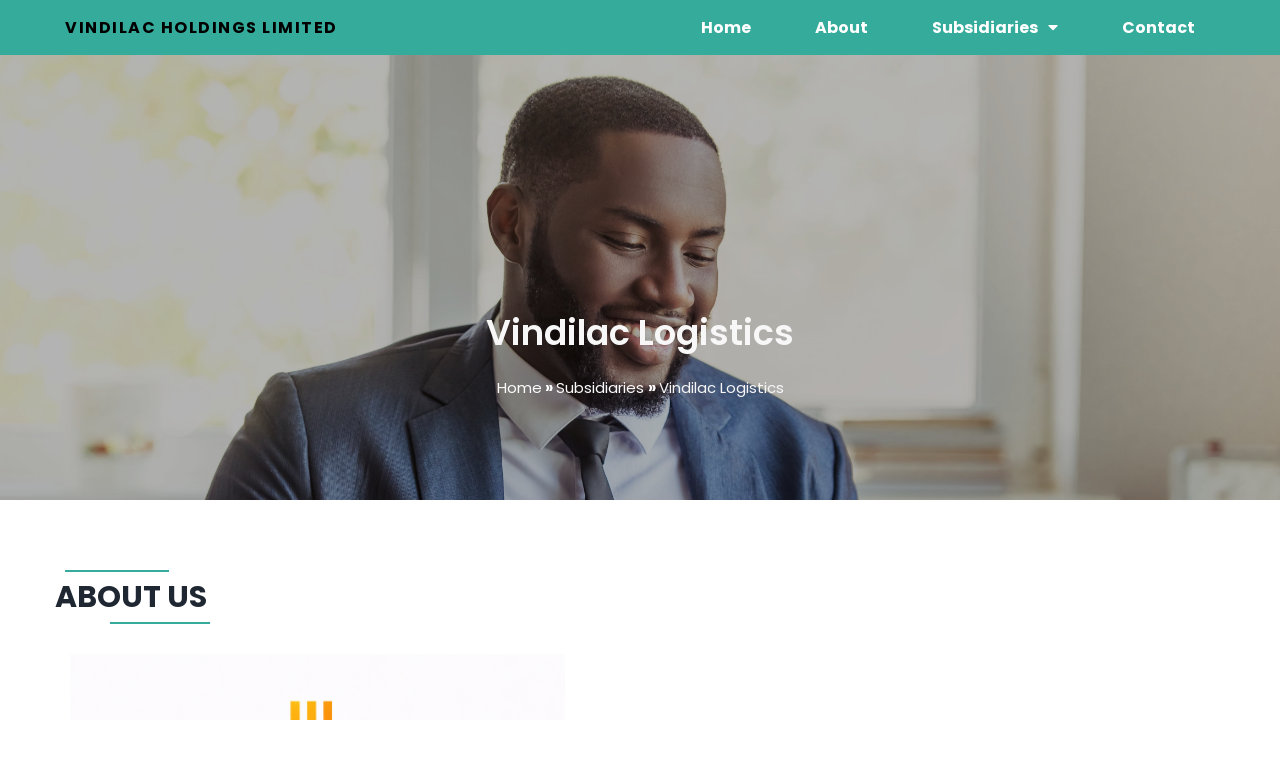

--- FILE ---
content_type: text/html; charset=UTF-8
request_url: https://vindilacholdings.com/subsidiaries/logistics/
body_size: 10676
content:
	<!DOCTYPE html>
	<html lang="en-US">
	<head>
		<meta charset="UTF-8" />
		<meta name="viewport" content="width=device-width, initial-scale=1">
		<link rel="profile" href="https://gmpg.org/xfn/11">
		<script>(function(html){html.className = html.className.replace(/\bno-js\b/,'js')})(document.documentElement);</script>
<title>Vindilac Holdings Limited</title>
	<style type="text/css">
	label[for="password"], .password-input, .lost_password{
	display:none !important;
	}
	</style>
	<link rel="alternate" type="application/rss+xml" title="Vindilac Holdings Limited &raquo; Feed" href="https://vindilacholdings.com/feed/" />
<meta name="author" content="Vindilac Holdings Limited" /><meta name="contact" content="0725816236" /><meta name="copyright" content="© 2026 Vindilac Holdings Limited. All Rights Reserved" /><meta name="description" content="Vindilac Holdings Limited is a parent company that exists for the benefit and sound operation of its subsidiaries." /><meta name="keywords" content="cleaning, security, asset management, tutoring, business plans, financial projections, market analysis, vegetable, fruit, livestock, herb farm, publications, journals, web hosting, domain registration, website design, research assistance, proofreading & editing." /><script>
var pagelayer_ajaxurl = "https://vindilacholdings.com/site-admin/admin-ajax.php?";
var pagelayer_global_nonce = "a87644ec47";
var pagelayer_server_time = 1768588781;
var pagelayer_is_live = "";
var pagelayer_facebook_id = "";
var pagelayer_settings = {"post_types":["post","page"],"enable_giver":"1","max_width":1170,"tablet_breakpoint":780,"mobile_breakpoint":360,"sidebar":false,"body_font":false,"color":false};
var pagelayer_recaptch_lang = "";
var pagelayer_recaptch_version = "";
</script><link rel="preload" href="https://fonts.googleapis.com/css?family=Poppins%3A400%2C600%2C500" as="fetch" crossorigin="anonymous"><link rel="dns-prefetch" href="https://fonts.gstatic.com">
<link rel="preconnect" href="https://fonts.gstatic.com" crossorigin="anonymous"><style id="pagelayer-wow-animation-style" type="text/css">.pagelayer-wow{visibility: hidden;}</style>
	<style id="pagelayer-global-styles" type="text/css">
:root{--pagelayer-color-primary:#007bff;--pagelayer-color-secondary:#6c757d;--pagelayer-color-text:#1d1d1d;--pagelayer-color-accent:#61ce70;--pagelayer-font-primary-font-family:Open Sans;--pagelayer-font-secondary-font-family:Roboto;--pagelayer-font-text-font-family:Montserrat;--pagelayer-font-accent-font-family:Poppins;}
.pagelayer-row-stretch-auto > .pagelayer-row-holder, .pagelayer-row-stretch-full > .pagelayer-row-holder.pagelayer-width-auto{ max-width: 1170px; margin-left: auto; margin-right: auto;}
@media (min-width: 781px){
			.pagelayer-hide-desktop{
				display:none !important;
			}
		}

		@media (max-width: 780px) and (min-width: 361px){
			.pagelayer-hide-tablet{
				display:none !important;
			}
			.pagelayer-wp-menu-holder[data-drop_breakpoint="tablet"] .pagelayer-wp_menu-ul{
				display:none;
			}
		}

		@media (max-width: 360px){
			.pagelayer-hide-mobile{
				display:none !important;
			}
			.pagelayer-wp-menu-holder[data-drop_breakpoint="mobile"] .pagelayer-wp_menu-ul{
				display:none;
			}
		}
body.pagelayer-body {font-family:Poppins;font-size:15px;font-style:normal;font-weight:400;line-height:1.6;text-decoration-line:none;background-color:#ffffffff;color:#676a6bff}
body.pagelayer-body .site-main{background-color:#ffffffff}
body.pagelayer-body p{font-family:Poppins;font-size:15px;font-style:normal;font-weight:400;line-height:1.6;text-decoration-line:none;color:#676a6bff}
body.pagelayer-body a{text-decoration-line:none;color:#e01010ff}
body.pagelayer-body a:hover{color:#1e1ebbff}
body.pagelayer-body h1{font-family:Poppins;font-size:40px;font-style:normal;font-weight:600;line-height:1.5;text-decoration-line:none;color:#272b2bff}
body.pagelayer-body h2{font-family:Poppins;font-size:35px;font-style:normal;font-weight:600;line-height:1.5;text-decoration-line:none;color:#272b2bff}
body.pagelayer-body h3{font-family:Poppins;font-size:30px;font-style:normal;font-weight:600;line-height:1.5;text-decoration-line:none;color:#272b2bff}
body.pagelayer-body h4{font-family:Poppins;font-size:25px;font-style:normal;font-weight:600;line-height:1.5;text-decoration-line:none;color:#272b2bff}
body.pagelayer-body h5{font-family:Poppins;font-size:20px;font-style:normal;font-weight:500;line-height:1.5;text-decoration-line:none;color:#272b2bff}
body.pagelayer-body h6{font-family:Poppins;font-size:18px;font-style:normal;font-weight:500;line-height:1.5;text-decoration-line:none;color:#272b2bff}
body.pagelayer-body strong, body.pagelayer-body b{font-weight:700}
@media (max-width: 780px){
	[class^="pagelayer-offset-"],
	[class*=" pagelayer-offset-"] {
		margin-left: 0;
	}

	.pagelayer-row .pagelayer-col {
		margin-left: 0;
		width: 100%;
	}
	.pagelayer-row.pagelayer-gutters .pagelayer-col {
		margin-bottom: 16px;
	}
	.pagelayer-first-sm {
		order: -1;
	}
	.pagelayer-last-sm {
		order: 1;
	}
	
body.pagelayer-body {font-size:14px}
body.pagelayer-body p{font-size:14px}
body.pagelayer-body h1{font-size:35px}
body.pagelayer-body h2{font-size:30px}
body.pagelayer-body h3{font-size:25px}
body.pagelayer-body h4{font-size:22px}
body.pagelayer-body h5{font-size:20px}
body.pagelayer-body h6{font-size:18px}

}
@media (max-width: 360px){
body.pagelayer-body {font-size:14px}
body.pagelayer-body p{font-size:14px}
body.pagelayer-body h1{font-size:35px}
body.pagelayer-body h2{font-size:30px}
body.pagelayer-body h3{font-size:25px}
body.pagelayer-body h4{font-size:22px}
body.pagelayer-body h5{font-size:20px}
body.pagelayer-body h6{font-size:18px}
}

</style><link rel='stylesheet' id='pagelayer-frontend-css'  href='https://vindilacholdings.com/site-data/plugins/pagelayer/css/givecss.php?give=pagelayer-frontend.css%2Cnivo-lightbox.css%2Canimate.min.css%2Cowl.carousel.min.css%2Cowl.theme.default.min.css%2Cfont-awesome5.min.css&#038;premium=premium-frontend.css&#038;ver=2.0.4' type='text/css' media='all' />
<link rel='stylesheet' id='sitepad-style-css'  href='https://vindilacholdings.com/sitepad-data/themes/consultix/style.css?ver=5.1.6' type='text/css' media='all' />
<link rel='stylesheet' id='pagelayer-google-font-header-css'  href='https://fonts.googleapis.com/css?family=Poppins%3A400%2C600%2C500&#038;ver=2.0.4' type='text/css' media='all' />
<script type='text/javascript' src='https://vindilacholdings.com/site-inc/js/jquery/jquery.js?ver=1.12.4'></script>
<script type='text/javascript' src='https://vindilacholdings.com/site-inc/js/jquery/jquery-migrate.min.js?ver=1.4.1'></script>
<script type='text/javascript' src='https://vindilacholdings.com/site-data/plugins/pagelayer/js/givejs.php?give=pagelayer-frontend.js%2Cnivo-lightbox.min.js%2Cwow.min.js%2Cjquery-numerator.js%2CsimpleParallax.min.js%2Cowl.carousel.min.js&#038;premium=chart.min.js%2Cpremium-frontend.js%2Cshuffle.min.js&#038;ver=2.0.4'></script>
<meta name="generator" content="SitePad 5.1.6" />
<link rel="canonical" href="https://vindilacholdings.com/subsidiaries/logistics/" />
<link rel='shortlink' href='https://vindilacholdings.com/?p=1109' />
<link rel="alternate" type="application/json+oembed" href="https://vindilacholdings.com/sp-json/oembed/1.0/embed?url=https%3A%2F%2Fvindilacholdings.com%2Fsubsidiaries%2Flogistics%2F" />
<link rel="alternate" type="text/xml+oembed" href="https://vindilacholdings.com/sp-json/oembed/1.0/embed?url=https%3A%2F%2Fvindilacholdings.com%2Fsubsidiaries%2Flogistics%2F&#038;format=xml" />
<script type="text/javascript">

// Make $ is jQuery
$ = jQuery;

</script>
		<style type="text/css">.recentcomments a{display:inline !important;padding:0 !important;margin:0 !important;}</style>
		<link rel="icon" href="https://vindilacholdings.com/sitepad-data/uploads/2026/01/cropped-Vindilac-Holdings-Logo.jpg" sizes="32x32" />
<link rel="icon" href="https://vindilacholdings.com/sitepad-data/uploads/2026/01/cropped-Vindilac-Holdings-Logo.jpg" sizes="192x192" />
<link rel="apple-touch-icon-precomposed" href="https://vindilacholdings.com/sitepad-data/uploads/2026/01/cropped-Vindilac-Holdings-Logo.jpg" />
<meta name="msapplication-TileImage" content="https://vindilacholdings.com/sitepad-data/uploads/2026/01/cropped-Vindilac-Holdings-Logo.jpg" />
	</head>

	<body class="page-template-default page page-id-1109 page-child parent-pageid-1043 wp-embed-responsive pagelayer-body">
		
	<header class="pagelayer-header"><div pagelayer-id="oq63630" class="p-oq63630 pagelayer-row pagelayer-row-stretch-auto pagelayer-height-default">
<style pagelayer-style-id="oq63630">.p-oq63630>.pagelayer-row-holder .pagelayer-col{align-content: center}
.p-oq63630 > .pagelayer-background-overlay{-webkit-transition: all 400ms !important; transition: all 400ms !important}
.p-oq63630 .pagelayer-svg-top .pagelayer-shape-fill{fill:#fff}
.p-oq63630 .pagelayer-row-svg .pagelayer-svg-top{width:100%;height:100px}
.p-oq63630 .pagelayer-svg-bottom .pagelayer-shape-fill{fill:#fff}
.p-oq63630 .pagelayer-row-svg .pagelayer-svg-bottom{width:100%;height:100px}
.p-oq63630{background: #35ab9b;padding-top: 5px; padding-right: 0px; padding-bottom: 5px; padding-left: 0px;z-index: 9 !important; position: relative}
@media (max-width: 780px) and (min-width: 361px){.p-oq63630{padding-top: 5px; padding-right: 5px; padding-bottom: 5px; padding-left: 5px}
}
@media (max-width: 360px){.p-oq63630{padding-top: 10px; padding-right: 10px; padding-bottom: 10px; padding-left: 10px}
}
</style>
			
			
			
			
			<div class="pagelayer-row-holder pagelayer-row pagelayer-auto pagelayer-width-auto">
<div pagelayer-id="v8j7712" class="p-v8j7712 pagelayer-col">
<style pagelayer-style-id="v8j7712">.p-v8j7712 .pagelayer-col-holder > div:not(:last-child){margin-bottom: 15px}
.pagelayer-row-holder .p-v8j7712{width: 30%}
.p-v8j7712 > .pagelayer-background-overlay{-webkit-transition: all 400ms !important; transition: all 400ms !important}
@media (max-width: 780px) and (min-width: 361px){.pagelayer-row-holder .p-v8j7712{width: 85%}
}
@media (max-width: 360px){.pagelayer-row-holder .p-v8j7712{width: 85%}
.p-v8j7712{padding-top: 0px; padding-right: 0px; padding-bottom: 0px; padding-left: 0px}
}
</style>
				
				
				
				<div class="pagelayer-col-holder">
<div pagelayer-id="9m71061" class="p-9m71061 pagelayer-wp_title">
<style pagelayer-style-id="9m71061">.p-9m71061 .pagelayer-wp-title-heading{font-family: Poppins; font-size: 16px !important; font-style:  !important; font-weight: 700 !important; font-variant:  !important; text-decoration-line:  !important; text-decoration-style: Solid !important; line-height: em !important; text-transform: Uppercase !important; letter-spacing: 1.5px !important; word-spacing: px !important;color:#000000;text-align:left;padding: 0px 0px 0px 10px}
@media (max-width: 780px) and (min-width: 361px){.p-9m71061 .pagelayer-wp-title-heading{font-family: Poppins; font-size: 15px !important; font-style:  !important; font-weight: 700 !important; font-variant:  !important; text-decoration-line:  !important; text-decoration-style: Solid !important; line-height: em !important; text-transform:  !important; letter-spacing: px !important; word-spacing: px !important}
}
@media (max-width: 360px){.p-9m71061 .pagelayer-wp-title-heading{font-family: Poppins; font-size: 15px !important; font-style:  !important; font-weight: 700 !important; font-variant:  !important; text-decoration-line:  !important; text-decoration-style: Solid !important; line-height: em !important; text-transform:  !important; letter-spacing: px !important; word-spacing: px !important}
.p-9m71061{padding-top: 0px; padding-right: 0px; padding-bottom: 0px; padding-left: 0px}
}
</style><div class="pagelayer-wp-title-content">
			<div class="pagelayer-wp-title-section">
				<a href="https://vindilacholdings.com" class="pagelayer-wp-title-link pagelayer-ele-link">
					
					<div class="pagelayer-wp-title-holder">
						<div class="pagelayer-wp-title-heading">Vindilac Holdings Limited</div>
						
					</div>
				</a>
			</div>			
		<div></div></div></div>
</div></div>
<div pagelayer-id="kj33911" class="p-kj33911 pagelayer-col">
<style pagelayer-style-id="kj33911">.p-kj33911 .pagelayer-col-holder > div:not(:last-child){margin-bottom: 15px}
.pagelayer-row-holder .p-kj33911{width: 70%}
.p-kj33911 > .pagelayer-background-overlay{-webkit-transition: all 400ms !important; transition: all 400ms !important}
@media (max-width: 780px) and (min-width: 361px){.pagelayer-row-holder .p-kj33911{width: 15%}
}
@media (max-width: 360px){.pagelayer-row-holder .p-kj33911{width: 15%}
}
</style>
				
				
				
				<div class="pagelayer-col-holder">
<div pagelayer-id="fxt9715" class="p-fxt9715 pagelayer-wp_menu">
<style pagelayer-style-id="fxt9715">.p-fxt9715 .pagelayer-wp_menu-ul{text-align:right}
.p-fxt9715 .pagelayer-wp-menu-container li.menu-item{list-style: none}
.p-fxt9715 .pagelayer-wp_menu-ul>li a:first-child{color: #ffffff}
.p-fxt9715 .pagelayer-wp_menu-ul>li>a:hover{color: #000000}
.p-fxt9715 .pagelayer-wp_menu-ul>li.pagelayer-active-sub-menu>a:hover{color: #000000}
.p-fxt9715 .pagelayer-wp_menu-ul>li.current-menu-item>a{color: #000000}
.p-fxt9715 .pagelayer-wp-menu-container ul li.menu-item > a{font-family:  !important; font-size: 16px !important; font-style:  !important; font-weight: 700 !important; font-variant:  !important; text-decoration-line:  !important; text-decoration-style: Solid !important; line-height: em !important; text-transform:  !important; letter-spacing: px !important; word-spacing: px !important}
.p-fxt9715 .pagelayer-wp_menu-ul>li>a{padding-left: 30px;padding-right: 30px;padding-top: 10px;padding-bottom	: 10px}
.p-fxt9715 ul.sub-menu li>a{justify-content:left !important}
.p-fxt9715 .pagelayer-menu-type-horizontal .sub-menu{left:0px}
.p-fxt9715 .pagelayer-menu-type-horizontal .sub-menu .sub-menu{left:unset;left:100% !important;top:0px}
.p-fxt9715 .pagelayer-wp-menu-container ul.sub-menu>li a{color: #ffffff}
.p-fxt9715 .pagelayer-wp-menu-container ul.sub-menu{background-color: #35ab9b}
.p-fxt9715 .pagelayer-wp-menu-container ul.sub-menu>li a:hover{color: #000000}
.p-fxt9715 .pagelayer-wp-menu-container ul.sub-menu>li.pagelayer-active-sub-menu a:hover{color: #000000}
.p-fxt9715 .pagelayer-wp-menu-container ul.sub-menu>li.current-menu-item a{color: #000000}
.p-fxt9715 .pagelayer-wp-menu-container ul.sub-menu li a{padding-left: 10px;padding-right: 10px}
.p-fxt9715 .pagelayer-wp-menu-container .sub-menu a{margin-left: 10px}
.p-fxt9715 .pagelayer-wp-menu-container .sub-menu .sub-menu a{margin-left: calc(2 * 10px)}
.p-fxt9715 .pagelayer-primary-menu-bar{text-align:center}
.p-fxt9715 .pagelayer-primary-menu-bar i{color:#35ab9b;background-color:#000000;font-size:30px}
.p-fxt9715 .pagelayer-menu-type-dropdown{width:70%;background-color:#223544}
.p-fxt9715 .pagelayer-menu-type-dropdown .pagelayer-wp_menu-ul{width:100%;top: 8%; transform: translateY(-8%)}
.p-fxt9715 .pagelayer-wp_menu-close i{font-size:25px;padding:8px;color:#fefefe;background-color:#35ab9b;-webkit-transition: all 600ms !important; transition: all 600ms !important}
.p-fxt9715 .pagelayer-wp_menu-close i:hover{color:#fcfcfc;background-color:#35ab9b}
.p-fxt9715 .pagelayer-wp_menu-ul a {
 justify-content: unset !important; }
@media screen and (max-width: 768px){
.pagelayer-menu-type-dropdown .pagelayer-wp_menu-ul{
margin-top: 60px;
}
}
@media (max-width: 780px) and (min-width: 361px){.p-fxt9715 .pagelayer-wp_menu-ul>li a:first-child{color: #ffffff}
.p-fxt9715 .pagelayer-wp_menu-ul>li>a:hover{color: #000000}
.p-fxt9715 .pagelayer-wp_menu-ul>li.pagelayer-active-sub-menu>a:hover{color: #000000}
.p-fxt9715 .pagelayer-wp_menu-ul>li.current-menu-item>a{color: #000000}
.p-fxt9715 .pagelayer-primary-menu-bar{text-align:right}
.p-fxt9715 .pagelayer-primary-menu-bar i{font-size:24px;padding:10 {{val[1]}}}
.p-fxt9715 .pagelayer-menu-type-dropdown{width:75%}
.p-fxt9715 .pagelayer-menu-type-dropdown .pagelayer-wp_menu-ul{top: 8%; transform: translateY(-8%)}
}
@media (max-width: 360px){.p-fxt9715 .pagelayer-wp_menu-ul>li a:first-child{color: #ffffff}
.p-fxt9715 .pagelayer-wp_menu-ul>li>a:hover{color: #000000}
.p-fxt9715 .pagelayer-wp_menu-ul>li.pagelayer-active-sub-menu>a:hover{color: #000000}
.p-fxt9715 .pagelayer-wp_menu-ul>li.current-menu-item>a{color: #000000}
.p-fxt9715 .pagelayer-primary-menu-bar{text-align:right}
.p-fxt9715 .pagelayer-primary-menu-bar i{font-size:19px;padding:9 {{val[1]}}}
.p-fxt9715 .pagelayer-menu-type-dropdown{width:75%}
.p-fxt9715 .pagelayer-menu-type-dropdown .pagelayer-wp_menu-ul{top: 8%; transform: translateY(-8%)}
.p-fxt9715 .pagelayer-wp_menu-close i{padding:NaNpx}
}
</style><div class="pagelayer-wp-menu-holder" data-layout="horizontal" data-submenu_ind="caret-down" data-drop_breakpoint="tablet">
			<div class="pagelayer-primary-menu-bar"><i class="fas fa-bars"></i></div>
			<div class="pagelayer-wp-menu-container pagelayer-menu-type-horizontal pagelayer-menu-hover-background slide pagelayer-wp_menu-right" data-align="right">
				<div class="pagelayer-wp_menu-close"><i class="fas fa-times"></i></div>
				<div class="menu-consultix-header-menu-container"><ul id="16" class="pagelayer-wp_menu-ul"><li id="menu-item-962" class="menu-item menu-item-type-post_type menu-item-object-page menu-item-home menu-item-962"><a href="https://vindilacholdings.com/"><span class="pagelayer-nav-menu-title">Home</span></a><div class="pagelayer-mega-menu pagelayer-mega-editor-962"></div></li>
<li id="menu-item-963" class="menu-item menu-item-type-post_type menu-item-object-page menu-item-963"><a href="https://vindilacholdings.com/about/"><span class="pagelayer-nav-menu-title">About</span></a><div class="pagelayer-mega-menu pagelayer-mega-editor-963"></div></li>
<li id="menu-item-1049" class="menu-item menu-item-type-post_type menu-item-object-page current-page-ancestor current-menu-ancestor current-menu-parent current-page-parent current_page_parent current_page_ancestor menu-item-has-children menu-item-1049"><a href="https://vindilacholdings.com/subsidiaries/"><span class="pagelayer-nav-menu-title">Subsidiaries</span></a><div class="pagelayer-mega-menu pagelayer-mega-editor-1049"></div>
<ul class="sub-menu">
	<li id="menu-item-1097" class="menu-item menu-item-type-post_type menu-item-object-page menu-item-1097"><a href="https://vindilacholdings.com/subsidiaries/foods/"><span class="pagelayer-nav-menu-title">Vindilac Foods</span></a><div class="pagelayer-mega-menu pagelayer-mega-editor-1097"></div></li>
	<li id="menu-item-1124" class="menu-item menu-item-type-post_type menu-item-object-page menu-item-1124"><a href="https://vindilacholdings.com/subsidiaries/liquor/"><span class="pagelayer-nav-menu-title">Vindilac Liquor</span></a><div class="pagelayer-mega-menu pagelayer-mega-editor-1124"></div></li>
	<li id="menu-item-1607" class="menu-item menu-item-type-post_type menu-item-object-page menu-item-1607"><a href="https://vindilacholdings.com/subsidiaries/hosting/"><span class="pagelayer-nav-menu-title">Vindilac Hosting</span></a><div class="pagelayer-mega-menu pagelayer-mega-editor-1607"></div></li>
	<li id="menu-item-1088" class="menu-item menu-item-type-post_type menu-item-object-page menu-item-1088"><a href="https://vindilacholdings.com/subsidiaries/clothing/"><span class="pagelayer-nav-menu-title">Vindilac Clothing</span></a><div class="pagelayer-mega-menu pagelayer-mega-editor-1088"></div></li>
	<li id="menu-item-1115" class="menu-item menu-item-type-post_type menu-item-object-page current-menu-item page_item page-item-1109 current_page_item menu-item-1115"><a href="https://vindilacholdings.com/subsidiaries/logistics/" aria-current="page"><span class="pagelayer-nav-menu-title">Vindilac Logistics</span></a><div class="pagelayer-mega-menu pagelayer-mega-editor-1115"></div></li>
	<li id="menu-item-1079" class="menu-item menu-item-type-post_type menu-item-object-page menu-item-1079"><a href="https://vindilacholdings.com/subsidiaries/harvests/"><span class="pagelayer-nav-menu-title">Vindilac Harvests</span></a><div class="pagelayer-mega-menu pagelayer-mega-editor-1079"></div></li>
	<li id="menu-item-960" class="menu-item menu-item-type-post_type menu-item-object-page menu-item-960"><a href="https://vindilacholdings.com/subsidiaries/analytics/"><span class="pagelayer-nav-menu-title">Vindilac Analytics</span></a><div class="pagelayer-mega-menu pagelayer-mega-editor-960"></div></li>
	<li id="menu-item-1151" class="menu-item menu-item-type-post_type menu-item-object-page menu-item-1151"><a href="https://vindilacholdings.com/subsidiaries/properties/"><span class="pagelayer-nav-menu-title">Vindilac Properties</span></a><div class="pagelayer-mega-menu pagelayer-mega-editor-1151"></div></li>
	<li id="menu-item-1069" class="menu-item menu-item-type-post_type menu-item-object-page menu-item-1069"><a href="https://vindilacholdings.com/subsidiaries/publications/"><span class="pagelayer-nav-menu-title">Vindilac Publications</span></a><div class="pagelayer-mega-menu pagelayer-mega-editor-1069"></div></li>
	<li id="menu-item-1210" class="menu-item menu-item-type-post_type menu-item-object-page menu-item-1210"><a href="https://vindilacholdings.com/subsidiaries/motor/"><span class="pagelayer-nav-menu-title">Vindilac Motor Group</span></a><div class="pagelayer-mega-menu pagelayer-mega-editor-1210"></div></li>
	<li id="menu-item-1106" class="menu-item menu-item-type-post_type menu-item-object-page menu-item-1106"><a href="https://vindilacholdings.com/subsidiaries/construction/"><span class="pagelayer-nav-menu-title">Vindilac Construction</span></a><div class="pagelayer-mega-menu pagelayer-mega-editor-1106"></div></li>
	<li id="menu-item-1281" class="menu-item menu-item-type-post_type menu-item-object-page menu-item-1281"><a href="https://vindilacholdings.com/subsidiaries/waste/"><span class="pagelayer-nav-menu-title">Vindilac Waste Solutions</span></a><div class="pagelayer-mega-menu pagelayer-mega-editor-1281"></div></li>
	<li id="menu-item-1142" class="menu-item menu-item-type-post_type menu-item-object-page menu-item-1142"><a href="https://vindilacholdings.com/subsidiaries/general/"><span class="pagelayer-nav-menu-title">Vindilac General Suppliers</span></a><div class="pagelayer-mega-menu pagelayer-mega-editor-1142"></div></li>
	<li id="menu-item-1133" class="menu-item menu-item-type-post_type menu-item-object-page menu-item-1133"><a href="https://vindilacholdings.com/subsidiaries/finance/"><span class="pagelayer-nav-menu-title">Vindilac Financial Services</span></a><div class="pagelayer-mega-menu pagelayer-mega-editor-1133"></div></li>
	<li id="menu-item-1059" class="menu-item menu-item-type-post_type menu-item-object-page menu-item-1059"><a href="https://vindilacholdings.com/subsidiaries/domestic/"><span class="pagelayer-nav-menu-title">Vindilac Domestic Services</span></a><div class="pagelayer-mega-menu pagelayer-mega-editor-1059"></div></li>
	<li id="menu-item-1160" class="menu-item menu-item-type-post_type menu-item-object-page menu-item-1160"><a href="https://vindilacholdings.com/subsidiaries/manamela/"><span class="pagelayer-nav-menu-title">Manamela Purified Water</span></a><div class="pagelayer-mega-menu pagelayer-mega-editor-1160"></div></li>
</ul>
</li>
<li id="menu-item-961" class="menu-item menu-item-type-post_type menu-item-object-page menu-item-961"><a href="https://vindilacholdings.com/contact/"><span class="pagelayer-nav-menu-title">Contact</span></a><div class="pagelayer-mega-menu pagelayer-mega-editor-961"></div></li>
</ul></div>
			</div>
		</div></div>
</div></div>
</div></div>

	</header>
	<div id="primary" class="content-area">
		<main id="main" class="site-main" role="main">

		
			
<article id="post-1109" class="post-1109 page type-page status-publish hentry">
	
	<div class="entry-content">
		<div pagelayer-id="6ki7945" class="p-6ki7945 pagelayer-post_props">
</div>
<div pagelayer-id="seh9627" class="p-seh9627 pagelayer-row pagelayer-row-stretch-auto pagelayer-height-default">
<style pagelayer-style-id="seh9627">.p-seh9627 .pagelayer-col-holder{padding: 10px}
.p-seh9627 > .pagelayer-background-overlay{background-color: #000000;opacity: 0.3;-webkit-transition: all 400ms !important; transition: all 400ms !important}
.p-seh9627 .pagelayer-svg-top .pagelayer-shape-fill{fill:#fff}
.p-seh9627 .pagelayer-row-svg .pagelayer-svg-top{width:100%;height:100px}
.p-seh9627 .pagelayer-svg-bottom .pagelayer-shape-fill{fill:#fff}
.p-seh9627 .pagelayer-row-svg .pagelayer-svg-bottom{width:100%;height:100px}
.p-seh9627{background-image: url("https://vindilacholdings.com/sitepad-data/uploads/2023/08/afro-american-businessman-classic-suit-1.jpg");background-attachment: scroll;background-position-x: center;background-position-y: top;background-repeat: no-repeat;background-size: cover;margin-top: 0em; margin-right: 0em; margin-bottom: 0em; margin-left: 0em;padding-top: 240px; padding-right: 0px; padding-bottom: 90px; padding-left: 0px}
@media (max-width: 780px) and (min-width: 361px){.p-seh9627{padding-top: 160px; padding-right: 0px; padding-bottom: 50px; padding-left: 0px}
}
@media (max-width: 360px){.p-seh9627{padding-top: 140px; padding-right: 0px; padding-bottom: 50px; padding-left: 0px}
}
</style>
			
			
			
			<div class="pagelayer-background-overlay"></div>
			<div class="pagelayer-row-holder pagelayer-row pagelayer-auto pagelayer-width-auto">
<div pagelayer-id="a3g1196" class="p-a3g1196 pagelayer-col">
<style pagelayer-style-id="a3g1196">.p-a3g1196 .pagelayer-col-holder > div:not(:last-child){margin-bottom: 15px}
.p-a3g1196 > .pagelayer-background-overlay{-webkit-transition: all 400ms !important; transition: all 400ms !important}
</style>
				
				
				
				<div class="pagelayer-col-holder">
<div pagelayer-id="qxy2582" class="p-qxy2582 pagelayer-post_title">
<style pagelayer-style-id="qxy2582">.p-qxy2582 .pagelayer-post-title{color:#f7f7f7;font-family: ; font-size: 35px !important; font-style:  !important; font-weight: 600 !important; font-variant:  !important; text-decoration-line:  !important; text-decoration-style: Solid !important; line-height: em !important; text-transform:  !important; letter-spacing: px !important; word-spacing: px !important}
.p-qxy2582 .pagelayer-post-title *{color:#f7f7f7}
.p-qxy2582{text-align: center}
@media (max-width: 360px){.p-qxy2582 .pagelayer-post-title{font-family: ; font-size: 25px !important; font-style:  !important; font-weight:  !important; font-variant:  !important; text-decoration-line:  !important; text-decoration-style: Solid !important; line-height: em !important; text-transform:  !important; letter-spacing: px !important; word-spacing: px !important}
}
</style><div class="pagelayer-post-title">
			
				Vindilac Logistics
			
		</div></div>
<div pagelayer-id="vbg3297" class="p-vbg3297 pagelayer-breadcrumb">
<style pagelayer-style-id="vbg3297">.p-vbg3297 .pagelayer-breadcrumb-section a{color:#fbfbfb}
.p-vbg3297 .pagelayer-breadcrumb-section a:hover{color:#35ab9b}
.p-vbg3297 .pagelayer-breadcrumb-section{color:#f6f6f6}
.p-vbg3297{text-align:center}
.p-vbg3297 .pagelayer-breadcrumb-sep{color:#ffffff}
</style>
			<span class="pagelayer-breadcrumb-section"><a href="https://vindilacholdings.com" rel="nofollow">Home</a><b class="pagelayer-breadcrumb-sep"> » </b><a href="https://vindilacholdings.com/subsidiaries/">Subsidiaries</a> <b class="pagelayer-breadcrumb-sep"> » </b><span>Vindilac Logistics</span></span></div>
</div></div>
</div></div>
<div pagelayer-id="YHyCZ1qm78xwUaJP" class="p-YHyCZ1qm78xwUaJP pagelayer-row pagelayer-row-stretch-auto pagelayer-height-default">
<style pagelayer-style-id="YHyCZ1qm78xwUaJP">.p-YHyCZ1qm78xwUaJP > .pagelayer-background-overlay{-webkit-transition: all 400ms !important; transition: all 400ms !important}
.p-YHyCZ1qm78xwUaJP .pagelayer-svg-top .pagelayer-shape-fill{fill:#fff}
.p-YHyCZ1qm78xwUaJP .pagelayer-row-svg .pagelayer-svg-top{width:100%;height:100px}
.p-YHyCZ1qm78xwUaJP .pagelayer-svg-bottom .pagelayer-shape-fill{fill:#fff}
.p-YHyCZ1qm78xwUaJP .pagelayer-row-svg .pagelayer-svg-bottom{width:100%;height:100px}
.p-YHyCZ1qm78xwUaJP{padding-top: 60px; padding-right: 0px; padding-bottom: 60px; padding-left: 0px}
@media (max-width: 780px) and (min-width: 361px){.p-YHyCZ1qm78xwUaJP{padding-top: 20px; padding-right: 0px; padding-bottom: 20px; padding-left: 0px}
}
@media (max-width: 360px){.p-YHyCZ1qm78xwUaJP{padding-top: 40px; padding-right: 0px; padding-bottom: 20px; padding-left: 0px}
}
</style>
			
			
			
			
			<div class="pagelayer-row-holder pagelayer-row pagelayer-auto pagelayer-width-auto">
<div pagelayer-id="4bCyuUkiBqI19hQO" class="p-4bCyuUkiBqI19hQO pagelayer-col pagelayer-col-12">
<style pagelayer-style-id="4bCyuUkiBqI19hQO">.p-4bCyuUkiBqI19hQO > .pagelayer-background-overlay{-webkit-transition: all 400ms !important; transition: all 400ms !important}
.p-4bCyuUkiBqI19hQO{padding-top: 0px; padding-right: 0px; padding-bottom: 0px; padding-left: 0px}
@media (max-width: 780px) and (min-width: 361px){.p-4bCyuUkiBqI19hQO{padding-top: 15px; padding-right: 15px; padding-bottom: 15px; padding-left: 15px}
}
@media (max-width: 360px){.p-4bCyuUkiBqI19hQO{padding-top: 10px; padding-right: 10px; padding-bottom: 10px; padding-left: 10px}
}
</style>
				
				
				
				<div class="pagelayer-col-holder">
<div pagelayer-id="lSE0csc6375wJDM0" class="p-lSE0csc6375wJDM0 pagelayer-divider">
<style pagelayer-style-id="lSE0csc6375wJDM0">.p-lSE0csc6375wJDM0 .pagelayer-divider-seperator{border-top-style: solid;border-top-color: #35ab9b;border-top-width: 2px;width: 9%}
.p-lSE0csc6375wJDM0 .pagelayer-divider-holder{padding-top: 10px; padding-bottom: 10px;text-align: left}
.p-lSE0csc6375wJDM0{padding-top: 0px; padding-right: 0px; padding-bottom: 0px; padding-left: 10px;z-index: 5 !important; position: relative}
@media (max-width: 360px){.p-lSE0csc6375wJDM0 .pagelayer-divider-seperator{width: 16%}
.p-lSE0csc6375wJDM0{padding-top: 0px; padding-right: 0px; padding-bottom: 0px; padding-left: 20px}
}
</style><div class="pagelayer-divider-holder">
			<span class="pagelayer-divider-seperator"></span>
		</div></div>
<div pagelayer-id="E1sBfIqtDIbNKdup" class="p-E1sBfIqtDIbNKdup pagelayer-heading" align="left">
<style pagelayer-style-id="E1sBfIqtDIbNKdup">.p-E1sBfIqtDIbNKdup{text-align: left;z-index: 5 !important; position: relative}
.p-E1sBfIqtDIbNKdup .pagelayer-heading-holder *{color:#1f2732;font-family: Poppins !important; font-size: 30px !important; font-style: Normal !important; font-weight: 700 !important; font-variant: Normal !important; text-decoration-line: None !important; text-decoration-style: Solid !important; line-height: 1em !important; text-transform: Uppercase !important; letter-spacing: 0px !important; word-spacing: 0px !important}
.p-E1sBfIqtDIbNKdup .pagelayer-heading-holder{color:#1f2732;font-family: Poppins !important; font-size: 30px !important; font-style: Normal !important; font-weight: 700 !important; font-variant: Normal !important; text-decoration-line: None !important; text-decoration-style: Solid !important; line-height: 1em !important; text-transform: Uppercase !important; letter-spacing: 0px !important; word-spacing: 0px !important}
@media (max-width: 780px) and (min-width: 361px){.p-E1sBfIqtDIbNKdup{text-align: left}
.p-E1sBfIqtDIbNKdup .pagelayer-heading-holder *{font-family:  !important; font-size: 25px !important; font-style:  !important; font-weight:  !important; font-variant:  !important; text-decoration-line:  !important; text-decoration-style: Solid !important; line-height: em !important; text-transform:  !important; letter-spacing: px !important; word-spacing: px !important}
.p-E1sBfIqtDIbNKdup .pagelayer-heading-holder{font-family:  !important; font-size: 25px !important; font-style:  !important; font-weight:  !important; font-variant:  !important; text-decoration-line:  !important; text-decoration-style: Solid !important; line-height: em !important; text-transform:  !important; letter-spacing: px !important; word-spacing: px !important}
}
@media (max-width: 360px){.p-E1sBfIqtDIbNKdup{text-align: left}
.p-E1sBfIqtDIbNKdup .pagelayer-heading-holder *{font-family:  !important; font-size: 22px !important; font-style:  !important; font-weight:  !important; font-variant:  !important; text-decoration-line:  !important; text-decoration-style: Solid !important; line-height: em !important; text-transform:  !important; letter-spacing: px !important; word-spacing: px !important}
.p-E1sBfIqtDIbNKdup .pagelayer-heading-holder{font-family:  !important; font-size: 22px !important; font-style:  !important; font-weight:  !important; font-variant:  !important; text-decoration-line:  !important; text-decoration-style: Solid !important; line-height: em !important; text-transform:  !important; letter-spacing: px !important; word-spacing: px !important}
}
</style><div class="pagelayer-heading-holder">
























<p>About us</p></div>
		
			</div>
<div pagelayer-id="uUgrqf7rUCiBRkV0" class="p-uUgrqf7rUCiBRkV0 pagelayer-divider">
<style pagelayer-style-id="uUgrqf7rUCiBRkV0">.p-uUgrqf7rUCiBRkV0 .pagelayer-divider-seperator{border-top-style: solid;border-top-color: #35ab9b;border-top-width: 2px;width: 9%}
.p-uUgrqf7rUCiBRkV0 .pagelayer-divider-holder{padding-top: 10px; padding-bottom: 10px;text-align: left}
.p-uUgrqf7rUCiBRkV0{padding-top: 0px; padding-right: 0px; padding-bottom: 0px; padding-left: 55px;z-index: 5 !important; position: relative}
@media (max-width: 360px){.p-uUgrqf7rUCiBRkV0 .pagelayer-divider-seperator{width: 20%}
.p-uUgrqf7rUCiBRkV0{padding-top: 0px; padding-right: 0px; padding-bottom: 0px; padding-left: 40px}
}
</style><div class="pagelayer-divider-holder">
			<span class="pagelayer-divider-seperator"></span>
		</div></div>
<div pagelayer-id="9Kvsx7LIlnjVcBLL" class="p-9Kvsx7LIlnjVcBLL pagelayer-inner_row pagelayer-row-stretch-auto pagelayer-height-default">
<style pagelayer-style-id="9Kvsx7LIlnjVcBLL">.p-9Kvsx7LIlnjVcBLL > .pagelayer-background-overlay{-webkit-transition: all 400ms !important; transition: all 400ms !important}
.p-9Kvsx7LIlnjVcBLL .pagelayer-svg-top .pagelayer-shape-fill{fill:#fff}
.p-9Kvsx7LIlnjVcBLL .pagelayer-row-svg .pagelayer-svg-top{width:100%;height:100px}
.p-9Kvsx7LIlnjVcBLL .pagelayer-svg-bottom .pagelayer-shape-fill{fill:#fff}
.p-9Kvsx7LIlnjVcBLL .pagelayer-row-svg .pagelayer-svg-bottom{width:100%;height:100px}
.p-9Kvsx7LIlnjVcBLL{padding-top: 20px; padding-right: 0px; padding-bottom: 0px; padding-left: 0px}
@media (max-width: 780px) and (min-width: 361px){.p-9Kvsx7LIlnjVcBLL{padding-top: 0px; padding-right: 0px; padding-bottom: 0px; padding-left: 0px}
}
</style>
			
			
			
			
			<div class="pagelayer-row-holder pagelayer-row pagelayer-auto pagelayer-width-auto">
<div pagelayer-id="WF7DC8AZD7enTZIH" class="p-WF7DC8AZD7enTZIH pagelayer-col">
<style pagelayer-style-id="WF7DC8AZD7enTZIH">.pagelayer-row-holder .p-WF7DC8AZD7enTZIH{width: 44.85%}
.p-WF7DC8AZD7enTZIH > .pagelayer-background-overlay{-webkit-transition: all 400ms !important; transition: all 400ms !important}
.p-WF7DC8AZD7enTZIH{padding-top: 0px; padding-right: 15px; padding-bottom: 0px; padding-left: 15px}
@media (max-width: 780px) and (min-width: 361px){.pagelayer-row-holder .p-WF7DC8AZD7enTZIH{width: 100%}
.p-WF7DC8AZD7enTZIH{padding-top: 15px; padding-right: 0px; padding-bottom: 15px; padding-left: 0px}
}
@media (max-width: 360px){.pagelayer-row-holder .p-WF7DC8AZD7enTZIH{width: 100%}
.p-WF7DC8AZD7enTZIH{padding-top: 10px; padding-right: 0px; padding-bottom: 10px; padding-left: 0px}
}
</style>
				
				
				
				<div class="pagelayer-col-holder">
<div pagelayer-id="FQzqrmxUBxO2gKM4" class="p-FQzqrmxUBxO2gKM4 pagelayer-image">
<style pagelayer-style-id="FQzqrmxUBxO2gKM4">.p-FQzqrmxUBxO2gKM4 .pagelayer-image-holder{text-align: center}
.p-FQzqrmxUBxO2gKM4 .pagelayer-image-holder .pagelayer-image-overlay-content{text-align: center}
.p-FQzqrmxUBxO2gKM4 img{max-width: 100%}
.p-FQzqrmxUBxO2gKM4 .pagelayer-img{-webkit-transition: all 400ms; transition: all 400ms}
.p-FQzqrmxUBxO2gKM4 .pagelayer-image-caption{color: #3E8EF7}
.p-FQzqrmxUBxO2gKM4{padding-top: 0px; padding-right: 0px; padding-bottom: 0px; padding-left: 0px}
.p-FQzqrmxUBxO2gKM4 sign{font-family: Mrs Saint Delafield;nfont-weight: 700;nfont-size: 30px;;}n.p-FQzqrmxUBxO2gKM4 p{padding: 15px;}
@media (max-width: 780px) and (min-width: 361px){.p-FQzqrmxUBxO2gKM4{padding-top: 0px; padding-right: 0px; padding-bottom: 0px; padding-left: 0px}
}
@media (max-width: 360px){.p-FQzqrmxUBxO2gKM4{padding-top: 0px; padding-right: 0px; padding-bottom: 0px; padding-left: 0px}
}
</style><div class="pagelayer-image-holder pagelayer-anim-par">
			
				<img class="pagelayer-img pagelayer-animation-{{anim_hover}}" src="https://vindilacholdings.com/sitepad-data/uploads/2026/01/Vindilac-Logistics-Logo.png" title="Vindilac Logistics Logo" alt="Vindilac Logistics Logo" srcset="https://vindilacholdings.com/sitepad-data/uploads/2026/01/Vindilac-Logistics-Logo.png, https://vindilacholdings.com/sitepad-data/uploads/2026/01/Vindilac-Logistics-Logo.png 1x, " />
				
			
		</div>
		</div>
</div></div>
<div pagelayer-id="ZjWTeCqkqsxpFlW4" class="p-ZjWTeCqkqsxpFlW4 pagelayer-col">
<style pagelayer-style-id="ZjWTeCqkqsxpFlW4">.p-ZjWTeCqkqsxpFlW4{align-content: center !important;background: #ffffff;padding-top: 0px; padding-right: 15px; padding-bottom: 0px; padding-left: 15px}
.pagelayer-row-holder .p-ZjWTeCqkqsxpFlW4{width: 55.15%}
.p-ZjWTeCqkqsxpFlW4 > .pagelayer-background-overlay{-webkit-transition: all 400ms !important; transition: all 400ms !important}
@media (max-width: 780px) and (min-width: 361px){.pagelayer-row-holder .p-ZjWTeCqkqsxpFlW4{width: 100%}
.p-ZjWTeCqkqsxpFlW4{padding-top: 0px; padding-right: 0px; padding-bottom: 0px; padding-left: 0px}
}
@media (max-width: 360px){.pagelayer-row-holder .p-ZjWTeCqkqsxpFlW4{width: 100%}
.p-ZjWTeCqkqsxpFlW4{padding-top: 0px; padding-right: 0px; padding-bottom: 0px; padding-left: 0px}
}
</style>
				
				
				
				<div class="pagelayer-col-holder">
<div pagelayer-id="QIwej9sqsVOxhW0G" class="p-QIwej9sqsVOxhW0G pagelayer-heading" align="left">
<style pagelayer-style-id="QIwej9sqsVOxhW0G">.p-QIwej9sqsVOxhW0G{text-align: left;padding-top: 5px; padding-right: 0px; padding-bottom: 10px; padding-left: 0px}
.p-QIwej9sqsVOxhW0G .pagelayer-heading-holder *{color:#1f2732;font-family: Poppins !important; font-size: 15px !important; font-style: Normal !important; font-weight: 400 !important; font-variant: Normal !important; text-decoration-line: None !important; text-decoration-style: Solid !important; line-height: 1.65em !important; text-transform:  !important; letter-spacing: 0px !important; word-spacing: 0px !important}
.p-QIwej9sqsVOxhW0G .pagelayer-heading-holder{color:#1f2732;font-family: Poppins !important; font-size: 15px !important; font-style: Normal !important; font-weight: 400 !important; font-variant: Normal !important; text-decoration-line: None !important; text-decoration-style: Solid !important; line-height: 1.65em !important; text-transform:  !important; letter-spacing: 0px !important; word-spacing: 0px !important}
@media (max-width: 780px) and (min-width: 361px){.p-QIwej9sqsVOxhW0G{padding-top: 5px; padding-right: 5px; padding-bottom: 5px; padding-left: 5px}
}
@media (max-width: 360px){.p-QIwej9sqsVOxhW0G{padding-top: 5px; padding-right: 5px; padding-bottom: 5px; padding-left: 5px}
}
</style><div class="pagelayer-heading-holder"><p>Vindilac Logistics is a 100% black-owned private company that offers
logistics services in the areas of goods transportation, shipping,
warehousing, inventory, material handling, packaging, disposal,
distribution and security. Our target market comprises of individuals,
private and public entities in the areas of textile, pharmaceuticals,
cosmetics, non-food, mining, beverages and Ecommerce.</p></div>
		
			</div>
<div pagelayer-id="mpx3849" class="p-mpx3849 pagelayer-btn">
<style pagelayer-style-id="mpx3849">.p-mpx3849{text-align: left}
.p-mpx3849 .pagelayer-btn-holder{background-color: #35ab9b;color: #ffffff;-webkit-transition: all 400ms !important; transition: all 400ms !important}
.p-mpx3849 .pagelayer-btn-anim-thin{background-color: unset !important}
.p-mpx3849 .pagelayer-btn-anim-thin::before{background-color: #35ab9b}
.p-mpx3849 .pagelayer-btn-anim-thin::after{background-color: #35ab9b}
.p-mpx3849 .pagelayer-btn-icon{padding: 0 5px}
</style><a class="pagelayer-btn-holder pagelayer-ele-link pagelayer-btn-custom pagelayer-btn-mini pagelayer-btn-icon-right" target="_blank" href="https://www.vindilac-logistics.co.za/">
					<i class="fas fa-link pagelayer-btn-icon"></i>
					<span class="pagelayer-btn-text">Visit</span>
					<i class="fas fa-link pagelayer-btn-icon"></i>
				</a></div>
</div></div>
</div></div>
</div></div>
</div></div>
<div pagelayer-id="BrPxmyMiuvjv9FJp" class="p-BrPxmyMiuvjv9FJp pagelayer-row pagelayer-row-stretch-auto pagelayer-height-default">
<style pagelayer-style-id="BrPxmyMiuvjv9FJp">.p-BrPxmyMiuvjv9FJp > .pagelayer-background-overlay{-webkit-transition: all 400ms !important; transition: all 400ms !important}
.p-BrPxmyMiuvjv9FJp .pagelayer-svg-top .pagelayer-shape-fill{fill:#fff}
.p-BrPxmyMiuvjv9FJp .pagelayer-row-svg .pagelayer-svg-top{width:100%;height:100px}
.p-BrPxmyMiuvjv9FJp .pagelayer-svg-bottom .pagelayer-shape-fill{fill:#fff}
.p-BrPxmyMiuvjv9FJp .pagelayer-row-svg .pagelayer-svg-bottom{width:100%;height:100px}
.p-BrPxmyMiuvjv9FJp{padding-top: 0px; padding-right: 0px; padding-bottom: 40px; padding-left: 0px}
@media (max-width: 780px) and (min-width: 361px){.p-BrPxmyMiuvjv9FJp{padding-top: 50px; padding-right: 0px; padding-bottom: 50px; padding-left: 0px}
}
@media (max-width: 360px){.p-BrPxmyMiuvjv9FJp{padding-top: 40px; padding-right: 0px; padding-bottom: 40px; padding-left: 0px}
}
</style>
			
			
			
			
			<div class="pagelayer-row-holder pagelayer-row pagelayer-auto pagelayer-width-auto">
<div pagelayer-id="XBKN11scePtdWivs" class="p-XBKN11scePtdWivs pagelayer-col">
<style pagelayer-style-id="XBKN11scePtdWivs">.p-XBKN11scePtdWivs > .pagelayer-background-overlay{-webkit-transition: all 400ms !important; transition: all 400ms !important}
</style>
				
				
				
				<div class="pagelayer-col-holder">
<div pagelayer-id="IkHg79lWWlWdbCco" class="p-IkHg79lWWlWdbCco pagelayer-heading" align="center">
<style pagelayer-style-id="IkHg79lWWlWdbCco">.p-IkHg79lWWlWdbCco{text-align: center;padding-top: 10px; padding-right: 0px; padding-bottom: 0px; padding-left: 0px}
.p-IkHg79lWWlWdbCco .pagelayer-heading-holder *{color:#252525;font-family: Poppins !important; font-size: 28px !important; font-style:  !important; font-weight: 700 !important; font-variant:  !important; text-decoration-line:  !important; text-decoration-style: Solid !important; line-height: 1.5em !important; text-transform:  !important; letter-spacing: 1px !important; word-spacing: px !important}
.p-IkHg79lWWlWdbCco .pagelayer-heading-holder{color:#252525;font-family: Poppins !important; font-size: 28px !important; font-style:  !important; font-weight: 700 !important; font-variant:  !important; text-decoration-line:  !important; text-decoration-style: Solid !important; line-height: 1.5em !important; text-transform:  !important; letter-spacing: 1px !important; word-spacing: px !important}
@media (max-width: 780px) and (min-width: 361px){.p-IkHg79lWWlWdbCco .pagelayer-heading-holder *{font-family:  !important; font-size: 20px !important; font-style:  !important; font-weight:  !important; font-variant:  !important; text-decoration-line:  !important; text-decoration-style: Solid !important; line-height: em !important; text-transform:  !important; letter-spacing: px !important; word-spacing: px !important}
.p-IkHg79lWWlWdbCco .pagelayer-heading-holder{font-family:  !important; font-size: 20px !important; font-style:  !important; font-weight:  !important; font-variant:  !important; text-decoration-line:  !important; text-decoration-style: Solid !important; line-height: em !important; text-transform:  !important; letter-spacing: px !important; word-spacing: px !important}
}
@media (max-width: 360px){.p-IkHg79lWWlWdbCco .pagelayer-heading-holder *{font-family:  !important; font-size: 18px !important; font-style:  !important; font-weight:  !important; font-variant:  !important; text-decoration-line:  !important; text-decoration-style: Solid !important; line-height: em !important; text-transform:  !important; letter-spacing: px !important; word-spacing: px !important}
.p-IkHg79lWWlWdbCco .pagelayer-heading-holder{font-family:  !important; font-size: 18px !important; font-style:  !important; font-weight:  !important; font-variant:  !important; text-decoration-line:  !important; text-decoration-style: Solid !important; line-height: em !important; text-transform:  !important; letter-spacing: px !important; word-spacing: px !important}
}
</style><div class="pagelayer-heading-holder">




Get In Touch</div>
		
			</div>
<div pagelayer-id="V2XW9rjs6gyRMRul" class="p-V2XW9rjs6gyRMRul pagelayer-divider">
<style pagelayer-style-id="V2XW9rjs6gyRMRul">.p-V2XW9rjs6gyRMRul .pagelayer-divider-seperator{border-top-style: solid;border-top-color: #35ab9b;border-top-width: 2px;width: 10%}
.p-V2XW9rjs6gyRMRul .pagelayer-divider-holder{padding-top: 10px; padding-bottom: 10px;text-align: center}
.p-V2XW9rjs6gyRMRul{padding-top: 5px; padding-right: 0px; padding-bottom: 0px; padding-left: 0px}
@media (max-width: 360px){.p-V2XW9rjs6gyRMRul .pagelayer-divider-seperator{width: 10%}
}
</style><div class="pagelayer-divider-holder">
			<span class="pagelayer-divider-seperator"></span>
		</div></div>
<div pagelayer-id="sXlxQdOw9WNkTdWK" class="p-sXlxQdOw9WNkTdWK pagelayer-inner_row pagelayer-row-stretch-auto pagelayer-height-default">
<style pagelayer-style-id="sXlxQdOw9WNkTdWK">.p-sXlxQdOw9WNkTdWK .pagelayer-col-holder{padding: 10px}
.p-sXlxQdOw9WNkTdWK > .pagelayer-background-overlay{-webkit-transition: all 400ms !important; transition: all 400ms !important}
.p-sXlxQdOw9WNkTdWK .pagelayer-svg-top .pagelayer-shape-fill{fill:#fff}
.p-sXlxQdOw9WNkTdWK .pagelayer-row-svg .pagelayer-svg-top{width:100%;height:100px}
.p-sXlxQdOw9WNkTdWK .pagelayer-svg-bottom .pagelayer-shape-fill{fill:#fff}
.p-sXlxQdOw9WNkTdWK .pagelayer-row-svg .pagelayer-svg-bottom{width:100%;height:100px}
.p-sXlxQdOw9WNkTdWK{margin-top: 40px; margin-right: 0px; margin-bottom: 0px; margin-left: 0px;padding-top: 0px; padding-right: 0px; padding-bottom: 0px; padding-left: 0px;box-shadow: 7px 5px 30px 0px rgba(72,73,121,0.15)  !important}
</style>
			
			
			
			
			<div class="pagelayer-row-holder pagelayer-row pagelayer-auto pagelayer-width-auto">
<div pagelayer-id="vkEreTC2kwcfqBjv" class="p-vkEreTC2kwcfqBjv pagelayer-col">
<style pagelayer-style-id="vkEreTC2kwcfqBjv">.pagelayer-row-holder .p-vkEreTC2kwcfqBjv{width: 60%}
.p-vkEreTC2kwcfqBjv > .pagelayer-background-overlay{-webkit-transition: all 400ms !important; transition: all 400ms !important}
.p-vkEreTC2kwcfqBjv{padding-top: 30px; padding-right: 30px; padding-bottom: 30px; padding-left: 30px}
@media (max-width: 360px){.pagelayer-row-holder .p-vkEreTC2kwcfqBjv{width: 100%}
.p-vkEreTC2kwcfqBjv{padding-top: 15px; padding-right: 15px; padding-bottom: 15px; padding-left: 15px}
}
</style>
				
				
				
				<div class="pagelayer-col-holder">
<div pagelayer-id="MxHQ3UKooIwilUZ8" class="p-MxHQ3UKooIwilUZ8 pagelayer-contact">
<style pagelayer-style-id="MxHQ3UKooIwilUZ8">.p-MxHQ3UKooIwilUZ8 .pagelayer-contact-form{text-align: default}
.p-MxHQ3UKooIwilUZ8 label{padding-top:px; padding-right:px; padding-bottom:10px; padding-left:px}
.p-MxHQ3UKooIwilUZ8 ::placeholder{color: #6d8398;font-family: Open Sans !important; font-size: 15px !important; font-style:  !important; font-weight: 400 !important; font-variant:  !important; text-decoration-line:  !important; text-decoration-style: Solid !important; line-height: em !important; text-transform:  !important; letter-spacing: px !important; word-spacing: px !important}
.p-MxHQ3UKooIwilUZ8 input, .p-MxHQ3UKooIwilUZ8 select, .p-MxHQ3UKooIwilUZ8 textarea{line-height: 30px; min-height: 30px;padding-top:10px; padding-right:10px; padding-bottom:10px; padding-left:10px;border-style: solid;border-color: #eaeaea;border-radius: 4px 4px 4px 4px; -webkit-border-radius:  4px 4px 4px 4px;-moz-border-radius: 4px 4px 4px 4px;-webkit-transition: all 400ms; transition: all 400ms}
.p-MxHQ3UKooIwilUZ8 input[type="checkbox"] + label:before, .p-MxHQ3UKooIwilUZ8 input[type="radio"]{height:10px; min-height:10px;  width:10px}
.p-MxHQ3UKooIwilUZ8 input[type="checkbox"] + label:before{border-style: solid;border-color: #eaeaea}
.p-MxHQ3UKooIwilUZ8 input, .p-MxHQ3UKooIwilUZ8 select, .p-MxHQ3UKooIwilUZ8 textarea, .p-MxHQ3UKooIwilUZ8 input[type="checkbox"] + label:before{border-top-width: 1px; border-right-width: 1px; border-bottom-width: 1px; border-left-width: 1px}
.p-MxHQ3UKooIwilUZ8 input:focus, .p-MxHQ3UKooIwilUZ8 select:focus, .p-MxHQ3UKooIwilUZ8 textarea:focus{border-style: solid;border-color: #bf0930;border-top-width: 1px; border-right-width: 1px; border-bottom-width: 1px; border-left-width: 1px;border-radius: 4px 4px 4px 4px; -webkit-border-radius:  4px 4px 4px 4px;-moz-border-radius: 4px 4px 4px 4px}
.p-MxHQ3UKooIwilUZ8 .pagelayer-btn-text{font-family: Poppins; font-size: 16px !important; font-style:  !important; font-weight: 600 !important; font-variant:  !important; text-decoration-line:  !important; text-decoration-style: Solid !important; line-height: em !important; text-transform:  !important; letter-spacing: 1px !important; word-spacing: px !important}
.p-MxHQ3UKooIwilUZ8 .pagelayer-btn-holder{font-family: Poppins; font-size: 16px !important; font-style:  !important; font-weight: 600 !important; font-variant:  !important; text-decoration-line:  !important; text-decoration-style: Solid !important; line-height: em !important; text-transform:  !important; letter-spacing: 1px !important; word-spacing: px !important;background-color: #35ab9b;color: #ffffff;-webkit-transition: all 400ms !important; transition: all 400ms !important}
.p-MxHQ3UKooIwilUZ8 .pagelayer-btn-holder:hover{background-color: #000000;color: #ffffff}
@media (max-width: 360px){.p-MxHQ3UKooIwilUZ8 .pagelayer-btn-text{font-family: ; font-size: 12px !important; font-style:  !important; font-weight:  !important; font-variant:  !important; text-decoration-line:  !important; text-decoration-style: Solid !important; line-height: em !important; text-transform:  !important; letter-spacing: px !important; word-spacing: px !important}
.p-MxHQ3UKooIwilUZ8 .pagelayer-btn-holder{font-family: ; font-size: 12px !important; font-style:  !important; font-weight:  !important; font-variant:  !important; text-decoration-line:  !important; text-decoration-style: Solid !important; line-height: em !important; text-transform:  !important; letter-spacing: px !important; word-spacing: px !important}
}
</style><div class="pagelayer-contact-form-div pagelayer-contact-form-holder">
					<div class="pagelayer-message-box pagelayer-message-top"></div>
					
					<form class="pagelayer-contact-form" id="contact-form" name="Contact Form" onsubmit="return pagelayer_contact_submit(this, event)" method="POST">
						<div class="pagelayer-contact-holder">
<div pagelayer-id="83ZvJywzrAYChhtU" class="p-83ZvJywzrAYChhtU pagelayer-contact_item">
<style pagelayer-style-id="83ZvJywzrAYChhtU">.p-83ZvJywzrAYChhtU{width:100%;padding-top:0px; padding-right:0px; padding-bottom:12px; padding-left:0px}
</style><input type="text" placeholder="Name" name="Fullname" /></div>
<div pagelayer-id="5jfjHX0YqMiS57FY" class="p-5jfjHX0YqMiS57FY pagelayer-contact_item">
<style pagelayer-style-id="5jfjHX0YqMiS57FY">.p-5jfjHX0YqMiS57FY{width:100%;padding-top:0px; padding-right:0px; padding-bottom:12px; padding-left:0px}
</style><input type="email" placeholder="Email" name="Email" /></div>
<div pagelayer-id="1vEJB4XLIzzJD6Er" class="p-1vEJB4XLIzzJD6Er pagelayer-contact_item">
<style pagelayer-style-id="1vEJB4XLIzzJD6Er">.p-1vEJB4XLIzzJD6Er{width:100%;padding-top:0px; padding-right:0px; padding-bottom:12px; padding-left:0px}
</style><input type="text" placeholder="Phone" name="Cell" /></div>
<div pagelayer-id="1rAEKNxOaOQ3JfBN" class="p-1rAEKNxOaOQ3JfBN pagelayer-contact_item">
<style pagelayer-style-id="1rAEKNxOaOQ3JfBN">.p-1rAEKNxOaOQ3JfBN{width:100%;padding-top:0px; padding-right:0px; padding-bottom:12px; padding-left:0px}
</style><textarea name="Message" rows="6" placeholder="Your Message"></textarea></div>
</div>
						<input type="hidden" name="cfa-pagelayer-id" />
						<input type="hidden" name="cfa-post-id" value="1109" />
						
						
						
						
						<div class="pagelayer-contact-submit-holder">
							<button type="submit" form="contact-form" class="pagelayer-contact-submit-btn pagelayer-btn-holder pagelayer-ele-link pagelayer-btn-custom pagelayer-btn-small {{icon_position}}">
								<i class="fa fa-circle-o-notch fa-spin" style="display:none;margin-right:5px;"></i>
								
								<span class="pagelayer-btn-text">Submit</span>
								
							</button>
						</div>
					</form>
					<div class="pagelayer-message-box pagelayer-message-bottom"></div>
			</div></div>
</div></div>
<div pagelayer-id="sMp6rNvErd5kxx6w" class="p-sMp6rNvErd5kxx6w pagelayer-col pagelayer-hide-tablet pagelayer-hide-mobile">
<style pagelayer-style-id="sMp6rNvErd5kxx6w">.p-sMp6rNvErd5kxx6w .pagelayer-col-holder > div:not(:last-child){margin-bottom: 15px}
.pagelayer-row-holder .p-sMp6rNvErd5kxx6w{width: 40%}
.p-sMp6rNvErd5kxx6w > .pagelayer-background-overlay{-webkit-transition: all 400ms !important; transition: all 400ms !important}
.p-sMp6rNvErd5kxx6w{background-image: url("https://vindilacholdings.com/sitepad-data/uploads/2023/08/businessman-controls-management-3d-cubes-1-1.jpg");background-position-x: center;background-position-y: center;background-repeat: no-repeat;background-size: cover}
@media (max-width: 360px){.p-sMp6rNvErd5kxx6w{margin-top: 0px; margin-right: 0px; margin-bottom: 0px; margin-left: 0px;padding-top: 0px; padding-right: 0px; padding-bottom: 0px; padding-left: 0px}
}
</style>
				
				
				
				<div class="pagelayer-col-holder">
</div></div>
</div></div>
</div></div>
</div></div>
	</div><!-- .entry-content -->

</article><!-- #post-## -->

		</main><!-- .site-main -->
	</div><!-- .content-area -->


	<footer class="pagelayer-footer"><div pagelayer-id="lrp8206" class="p-lrp8206 pagelayer-post_props">
</div>
<div pagelayer-id="9zq3198" class="p-9zq3198 pagelayer-row pagelayer-row-stretch-auto pagelayer-height-default">
<style pagelayer-style-id="9zq3198">.p-9zq3198 .pagelayer-col-holder{padding: 10px}
.p-9zq3198 > .pagelayer-background-overlay{background-color: #0a0a0b;opacity: 0.8;-webkit-transition: all 400ms !important; transition: all 400ms !important}
.p-9zq3198 .pagelayer-svg-top .pagelayer-shape-fill{fill:#fff}
.p-9zq3198 .pagelayer-row-svg .pagelayer-svg-top{width:100%;height:100px}
.p-9zq3198 .pagelayer-svg-bottom .pagelayer-shape-fill{fill:#fff}
.p-9zq3198 .pagelayer-row-svg .pagelayer-svg-bottom{width:100%;height:100px}
.p-9zq3198{background: #223544;padding-top: 35px; padding-right: 0px; padding-bottom: 20px; padding-left: 0px}
@media (max-width: 780px) and (min-width: 361px){.p-9zq3198{padding-top: 30px; padding-right: 0px; padding-bottom: 30px; padding-left: 0px}
}
@media (max-width: 360px){.p-9zq3198{padding-top: 20px; padding-right: 0px; padding-bottom: 20px; padding-left: 0px}
}
</style>
			
			
			
			<div class="pagelayer-background-overlay"></div>
			<div class="pagelayer-row-holder pagelayer-row pagelayer-auto pagelayer-width-auto">
<div pagelayer-id="q8v9486" class="p-q8v9486 pagelayer-col pagelayer-col-5">
<style pagelayer-style-id="q8v9486">.p-q8v9486 .pagelayer-col-holder > div:not(:last-child){margin-bottom: 15px}
.p-q8v9486 > .pagelayer-background-overlay{-webkit-transition: all 400ms !important; transition: all 400ms !important}
@media (max-width: 360px){.p-q8v9486{padding-top: 15px; padding-right: 0px; padding-bottom: 0px; padding-left: 0px}
}
</style>
				
				
				
				<div class="pagelayer-col-holder">
<div pagelayer-id="7rd1097" class="p-7rd1097 pagelayer-heading">
<style pagelayer-style-id="7rd1097">.p-7rd1097 .pagelayer-heading-holder *{color:#35ab9b;font-family:  !important; font-size: 20px !important; font-style:  !important; font-weight: 600 !important; font-variant:  !important; text-decoration-line:  !important; text-decoration-style: Solid !important; line-height: em !important; text-transform: Uppercase !important; letter-spacing: px !important; word-spacing: px !important}
.p-7rd1097 .pagelayer-heading-holder{color:#35ab9b;font-family:  !important; font-size: 20px !important; font-style:  !important; font-weight: 600 !important; font-variant:  !important; text-decoration-line:  !important; text-decoration-style: Solid !important; line-height: em !important; text-transform: Uppercase !important; letter-spacing: px !important; word-spacing: px !important}
@media (max-width: 780px) and (min-width: 361px){.p-7rd1097 .pagelayer-heading-holder *{font-family:  !important; font-size: 18px !important; font-style:  !important; font-weight:  !important; font-variant:  !important; text-decoration-line:  !important; text-decoration-style: Solid !important; line-height: em !important; text-transform:  !important; letter-spacing: px !important; word-spacing: px !important}
.p-7rd1097 .pagelayer-heading-holder{font-family:  !important; font-size: 18px !important; font-style:  !important; font-weight:  !important; font-variant:  !important; text-decoration-line:  !important; text-decoration-style: Solid !important; line-height: em !important; text-transform:  !important; letter-spacing: px !important; word-spacing: px !important}
}
@media (max-width: 360px){.p-7rd1097 .pagelayer-heading-holder *{font-family:  !important; font-size: 18px !important; font-style:  !important; font-weight:  !important; font-variant:  !important; text-decoration-line:  !important; text-decoration-style: Solid !important; line-height: em !important; text-transform:  !important; letter-spacing: px !important; word-spacing: px !important}
.p-7rd1097 .pagelayer-heading-holder{font-family:  !important; font-size: 18px !important; font-style:  !important; font-weight:  !important; font-variant:  !important; text-decoration-line:  !important; text-decoration-style: Solid !important; line-height: em !important; text-transform:  !important; letter-spacing: px !important; word-spacing: px !important}
}
</style><div class="pagelayer-heading-holder">Corporate Social Responsibility</div>
		
			</div>
<div pagelayer-id="vo55289" class="p-vo55289 pagelayer-text">
<style pagelayer-style-id="vo55289">.p-vo55289{padding-top: 0px; padding-right: 0px; padding-bottom: 0px; padding-left: 0px}
</style><div class="pagelayer-text-holder"><p><span style="color: rgb(255, 255, 255);"><span style="background-color: transparent;">A</span><span style="background-color: transparent;">t Vindilac Holdings Limited, we are committed to giving back to the community. Therefore, we provide sponsorship to non-profit organizations in South Africa.</span></span></p></div></div>
<div pagelayer-id="jdw8729" class="p-jdw8729 pagelayer-download">
<style pagelayer-style-id="jdw8729">.p-jdw8729{text-align: left}
.p-jdw8729 .pagelayer-btn-text{font-family: Poppins; font-size: 14px !important; font-style:  !important; font-weight: 600 !important; font-variant:  !important; text-decoration-line:  !important; text-decoration-style: Solid !important; line-height: em !important; text-transform:  !important; letter-spacing: px !important; word-spacing: px !important}
.p-jdw8729 .pagelayer-btn-holder{font-family: Poppins; font-size: 14px !important; font-style:  !important; font-weight: 600 !important; font-variant:  !important; text-decoration-line:  !important; text-decoration-style: Solid !important; line-height: em !important; text-transform:  !important; letter-spacing: px !important; word-spacing: px !important;background-color: #35ab9b;color: #ffffff;-webkit-transition: all 400ms !important; transition: all 400ms !important}
.p-jdw8729 .pagelayer-btn-holder:hover{background-color: #35ab9b}
.p-jdw8729 .pagelayer-btn-icon{padding: 0 5px}
</style><a href="https://vindilacholdings.com/sitepad-data/uploads/2026/01/Vindilac-Holdings-Company-Profile.pdf" target="_blank" class="pagelayer-btn-holder pagelayer-ele-link pagelayer-btn-custom pagelayer-btn-mini pagelayer-btn-icon-right" download="">
					<i class="fas fa-cloud-download-alt pagelayer-btn-icon"></i>
					<span class="pagelayer-btn-text">Company Profile</span>
					<i class="fas fa-cloud-download-alt pagelayer-btn-icon"></i>
				</a></div>
</div></div>
<div pagelayer-id="vcn6061" class="p-vcn6061 pagelayer-col pagelayer-col-4">
<style pagelayer-style-id="vcn6061">.p-vcn6061 .pagelayer-col-holder > div:not(:last-child){margin-bottom: 15px}
.p-vcn6061 > .pagelayer-background-overlay{-webkit-transition: all 400ms !important; transition: all 400ms !important}
@media (max-width: 780px) and (min-width: 361px){.p-vcn6061{padding-top: 1em; padding-right: 0em; padding-bottom: 0em; padding-left: 0em}
}
</style>
				
				
				
				<div class="pagelayer-col-holder">
<div pagelayer-id="pxv7002" class="p-pxv7002 pagelayer-heading">
<style pagelayer-style-id="pxv7002">.p-pxv7002 .pagelayer-heading-holder *{color:#fafafa;font-family:  !important; font-size: 24px !important; font-style:  !important; font-weight: 600 !important; font-variant:  !important; text-decoration-line:  !important; text-decoration-style: Solid !important; line-height: em !important; text-transform:  !important; letter-spacing: px !important; word-spacing: px !important}
.p-pxv7002 .pagelayer-heading-holder{color:#fafafa;font-family:  !important; font-size: 24px !important; font-style:  !important; font-weight: 600 !important; font-variant:  !important; text-decoration-line:  !important; text-decoration-style: Solid !important; line-height: em !important; text-transform:  !important; letter-spacing: px !important; word-spacing: px !important}
@media (max-width: 360px){.p-pxv7002 .pagelayer-heading-holder *{font-family:  !important; font-size: 25px !important; font-style:  !important; font-weight:  !important; font-variant:  !important; text-decoration-line:  !important; text-decoration-style: Solid !important; line-height: em !important; text-transform:  !important; letter-spacing: px !important; word-spacing: px !important}
.p-pxv7002 .pagelayer-heading-holder{font-family:  !important; font-size: 25px !important; font-style:  !important; font-weight:  !important; font-variant:  !important; text-decoration-line:  !important; text-decoration-style: Solid !important; line-height: em !important; text-transform:  !important; letter-spacing: px !important; word-spacing: px !important}
}
</style><div class="pagelayer-heading-holder">

Contacts</div>
		
			</div>
<div pagelayer-id="m944139" class="p-m944139 pagelayer-address">
<style pagelayer-style-id="m944139">.p-m944139 .pagelayer-address *, .p-m944139 .pagelayer-address{color:#fafafa}
body:not(.rtl) .p-m944139 .pagelayer-address-icon{margin-right: NaNpx}
body.rtl .p-m944139 .pagelayer-address-icon{margin-left:NaNpx}
.p-m944139 .pagelayer-address-icon i{color:#f4f5f5}
</style><div class="pagelayer-address-holder">
			<span class="pagelayer-address-icon"><i class=""></i></span>
			<span class="pagelayer-address">128 Dallas Ave, Waterkloof Glen</span>
		</div></div>
<div pagelayer-id="r369773" class="p-r369773 pagelayer-phone">
<style pagelayer-style-id="r369773">.p-r369773 .pagelayer-phone *, .p-r369773 .pagelayer-phone{color:#f2f2f2}
body:not(.rtl) .p-r369773 .pagelayer-phone-icon{margin-right: NaNpx}
body.rtl .p-r369773 .pagelayer-phone-icon{margin-left:NaNpx}
.p-r369773 .pagelayer-phone-icon i{color:#f9f9f9}
</style><div class="pagelayer-phone-holder">
			<span class="pagelayer-phone-icon"><i class=""></i></span>
			
				<span class="pagelayer-phone">(+27) 072-581-6236</span>
			
			</div></div>
<div pagelayer-id="4ts9716" class="p-4ts9716 pagelayer-email">
<style pagelayer-style-id="4ts9716">.p-4ts9716 .pagelayer-email *, .p-4ts9716 .pagelayer-email{color:#f6f6f6}
body:not(.rtl) .p-4ts9716 .pagelayer-email-icon{margin-right: NaNpx}
body.rtl .p-4ts9716 .pagelayer-email-icon{margin-left:NaNpx}
.p-4ts9716 .pagelayer-email-icon i{color:#f7f7f7}
</style><div class="pagelayer-email-holder">
			<span class="pagelayer-email-icon"><i class=""></i></span>
			<span class="pagelayer-email">info@vindilacholdings.com</span>
				</div>
			
			</div>
</div></div>
<div pagelayer-id="jjp1179" class="p-jjp1179 pagelayer-col pagelayer-col-3">
<style pagelayer-style-id="jjp1179">.p-jjp1179{align-content: flex-end !important}
.p-jjp1179 .pagelayer-col-holder > div:not(:last-child){margin-bottom: 15px}
.p-jjp1179 > .pagelayer-background-overlay{-webkit-transition: all 400ms !important; transition: all 400ms !important}
@media (max-width: 780px) and (min-width: 361px){.p-jjp1179{padding-top: 1em; padding-right: 0em; padding-bottom: 1em; padding-left: 0em}
}
@media (max-width: 360px){.p-jjp1179{padding-top: 15px; padding-right: 0px; padding-bottom: 0px; padding-left: 0px}
}
</style>
				
				
				
				<div class="pagelayer-col-holder">
<div pagelayer-id="x1w819" class="p-x1w819 pagelayer-social_grp">
<style pagelayer-style-id="x1w819">.p-x1w819{text-align: left}
.p-x1w819 > div{display: inline-block}
.p-x1w819 .pagelayer-social{padding: 7px}
.p-x1w819 .pagelayer-social-fa{font-size: 35px;color: #ffffff !important;-webkit-transition: all 400ms; transition: all 400ms}
.p-x1w819 .pagelayer-icon-holder{font-size: 35px;-webkit-transition: all 400ms; transition: all 400ms}
.p-x1w819 .pagelayer-icon-holder:hover .pagelayer-social-fa{color: #ffffff !important}
</style>
<div pagelayer-id="ay61861" class="p-ay61861 pagelayer-social">
<div class="pagelayer-icon-holder pagelayer-facebook" data-icon="fab fa-facebook">
					<a class="pagelayer-ele-link" href="https://web.facebook.com/vindilac.holdings/">
						<i class="pagelayer-social-fa fab fa-facebook"></i>
					</a>
				</div></div>
<div pagelayer-id="bus6350" class="p-bus6350 pagelayer-social">
<div class="pagelayer-icon-holder pagelayer-instagram" data-icon="fab fa-instagram">
					<a class="pagelayer-ele-link" href="https://www.instagram.com/vindilac_holdings/">
						<i class="pagelayer-social-fa fab fa-instagram"></i>
					</a>
				</div></div>
<div pagelayer-id="tcu4968" class="p-tcu4968 pagelayer-social">
<div class="pagelayer-icon-holder pagelayer-linkedin" data-icon="fab fa-linkedin">
					<a class="pagelayer-ele-link" href="https://www.linkedin.com/company/vindilac-holdings-limited/">
						<i class="pagelayer-social-fa fab fa-linkedin"></i>
					</a>
				</div></div>
<div pagelayer-id="7lb9530" class="p-7lb9530 pagelayer-social">
<div class="pagelayer-icon-holder pagelayer-twitter-square" data-icon="fab fa-twitter-square">
					<a class="pagelayer-ele-link" href="https://www.twitter.com/vindilac_hold">
						<i class="pagelayer-social-fa fab fa-twitter-square"></i>
					</a>
				</div></div>
<div pagelayer-id="uor5743" class="p-uor5743 pagelayer-social">
<div class="pagelayer-icon-holder pagelayer-whatsapp-square" data-icon="fab fa-whatsapp-square">
					<a class="pagelayer-ele-link" href="https://wa.me/27725816236">
						<i class="pagelayer-social-fa fab fa-whatsapp-square"></i>
					</a>
				</div></div>
</div>
<div pagelayer-id="7gp3003" class="p-7gp3003 pagelayer-contact pagelayer-hide-tablet pagelayer-hide-mobile">
<style pagelayer-style-id="7gp3003">.p-7gp3003 .pagelayer-contact-form{text-align: default}
.p-7gp3003 label{padding-top:px; padding-right:px; padding-bottom:10px; padding-left:px}
.p-7gp3003 input, .p-7gp3003 select, .p-7gp3003 textarea{padding-top:10px; padding-right:28px; padding-bottom:10px; padding-left:28px;border-style: solid;border-color: #0986c0;border-radius: 20px 20px 20px 20px; -webkit-border-radius:  20px 20px 20px 20px;-moz-border-radius: 20px 20px 20px 20px;-webkit-transition: all 400ms; transition: all 400ms}
.p-7gp3003 input[type="checkbox"] + label:before, .p-7gp3003 input[type="radio"]{height:10px; min-height:10px;  width:10px}
.p-7gp3003 input[type="checkbox"] + label:before{border-style: solid;border-color: #0986c0}
.p-7gp3003 input, .p-7gp3003 select, .p-7gp3003 textarea, .p-7gp3003 input[type="checkbox"] + label:before{border-top-width: 0px; border-right-width: 0px; border-bottom-width: 0px; border-left-width: 0px}
.p-7gp3003 .pagelayer-btn-text{font-family: ; font-size: 18px !important; font-style:  !important; font-weight:  !important; font-variant:  !important; text-decoration-line:  !important; text-decoration-style: Solid !important; line-height: em !important; text-transform:  !important; letter-spacing: px !important; word-spacing: px !important}
.p-7gp3003 .pagelayer-btn-holder{font-family: ; font-size: 18px !important; font-style:  !important; font-weight:  !important; font-variant:  !important; text-decoration-line:  !important; text-decoration-style: Solid !important; line-height: em !important; text-transform:  !important; letter-spacing: px !important; word-spacing: px !important;padding-top:15px; padding-right:10px; padding-bottom:15px; padding-left:10px;background-color: #35ab9b;color: #ffffff;-webkit-transition: all 400ms !important; transition: all 400ms !important}
.p-7gp3003 .pagelayer-contact-submit-btn{margin-top:0px; margin-right:0px; margin-bottom:0px; margin-left:0px}
.p-7gp3003 .pagelayer-btn-icon{padding: 0 NaNpx}
.p-7gp3003 .pagelayer-contact-form{
display: flex;
}
.p-7gp3003 .pagelayer-contact-holder{
flex: 1;
}
.p-7gp3003 .pagelayer-btn-holder{
border-radius: 20px;
margin-left: -46px;
}
</style><div class="pagelayer-contact-form-div pagelayer-contact-form-holder">
					<div class="pagelayer-message-box pagelayer-message-top"></div>
					
					<form class="pagelayer-contact-form" id="contact-form" name="Contact Form" onsubmit="return pagelayer_contact_submit(this, event)" method="POST">
						<div class="pagelayer-contact-holder">
<div pagelayer-id="vca1608" class="p-vca1608 pagelayer-contact_item">
<style pagelayer-style-id="vca1608">.p-vca1608{width:100%;padding-top:px; padding-right:px; padding-bottom:10px; padding-left:px}
</style><input type="text" placeholder="Enter your email" name="Newsletter" /></div>
</div>
						<input type="hidden" name="cfa-pagelayer-id" />
						<input type="hidden" name="cfa-post-id" value="925" />
						
						
						
						
						<div class="pagelayer-contact-submit-holder">
							<button type="submit" form="contact-form" class="pagelayer-contact-submit-btn pagelayer-btn-holder pagelayer-ele-link pagelayer-btn-custom pagelayer-btn-custom pagelayer-btn-icon-right">
								<i class="fa fa-circle-o-notch fa-spin" style="display:none;margin-right:5px;"></i>
								<i class="fas fa-paper-plane pagelayer-btn-icon pagelayer-cf-icon-left"></i>
								<span class="pagelayer-btn-text"> </span>
								<i class="fas fa-paper-plane pagelayer-btn-icon pagelayer-cf-icon-right"></i>
							</button>
						</div>
					</form>
					<div class="pagelayer-message-box pagelayer-message-bottom"></div>
			</div></div>
</div></div>
</div></div>
<div pagelayer-id="ewe1923" class="p-ewe1923 pagelayer-row pagelayer-row-stretch-auto pagelayer-height-default">
<style pagelayer-style-id="ewe1923">.p-ewe1923 .pagelayer-col-holder{padding: 10px}
.p-ewe1923>.pagelayer-row-holder .pagelayer-col{align-content: center}
.p-ewe1923 > .pagelayer-background-overlay{-webkit-transition: all 400ms !important; transition: all 400ms !important}
.p-ewe1923 .pagelayer-svg-top .pagelayer-shape-fill{fill:#fff}
.p-ewe1923 .pagelayer-row-svg .pagelayer-svg-top{width:100%;height:100px}
.p-ewe1923 .pagelayer-svg-bottom .pagelayer-shape-fill{fill:#fff}
.p-ewe1923 .pagelayer-row-svg .pagelayer-svg-bottom{width:100%;height:100px}
.p-ewe1923{background: #0f1317;padding-top: 0em; padding-right: 0em; padding-bottom: 0em; padding-left: 0em;border-style: solid;border-top-width: 1px; border-right-width: 0px; border-bottom-width: 0px; border-left-width: 0px;border-color: rgba(204,204,204,0.57)}
</style>
			
			
			
			
			<div class="pagelayer-row-holder pagelayer-row pagelayer-auto pagelayer-width-auto">
<div pagelayer-id="4k69709" class="p-4k69709 pagelayer-col pagelayer-col-6">
<style pagelayer-style-id="4k69709">.p-4k69709{align-content: center !important}
.p-4k69709 .pagelayer-col-holder > div:not(:last-child){margin-bottom: 1px}
.p-4k69709 > .pagelayer-background-overlay{-webkit-transition: all 400ms !important; transition: all 400ms !important}
</style>
				
				
				
				<div class="pagelayer-col-holder">
<div pagelayer-id="pus5641" class="p-pus5641 pagelayer-copyright">
<style pagelayer-style-id="pus5641">.p-pus5641 .pagelayer-copyright *, .p-pus5641 .pagelayer-copyright{color:#fafafa;font-family: ; font-size: px !important; font-style:  !important; font-weight: 500 !important; font-variant:  !important; text-decoration-line:  !important; text-decoration-style: solid !important; line-height: em !important; text-transform: capitalize !important; letter-spacing: px !important; word-spacing: px !important}
.p-pus5641 .pagelayer-copyright{text-align: center}
@media (max-width: 360px){.p-pus5641 .pagelayer-copyright{text-align: center}
}
</style><div class="pagelayer-copyright">
			<a href="https://vindilacholdings.com">
				© 2026 Vindilac Holdings Limited. All Rights Reserved
			</a>
		</div></div>
</div></div>
</div></div>

	</footer><link rel="preload" href="https://fonts.googleapis.com/css?family=Poppins%3A400%2C600%2C500%2C700%7COpen%20Sans%3A400" as="fetch" crossorigin="anonymous"><link rel='stylesheet' id='pagelayer-google-font-css'  href='https://fonts.googleapis.com/css?family=Poppins%3A400%2C600%2C500%2C700%7COpen+Sans%3A400&#038;ver=2.0.4' type='text/css' media='all' />
<script type='text/javascript'>
jQuery(document).ready(function(){
		let pass_input = jQuery('form.login [name="password"]');
		if(pass_input.length){
			pass_input.attr('required', false);
			pass_input.attr('value', '');
		}
	})
</script>
<script type='text/javascript' src='https://vindilacholdings.com/site-inc/js/wp-embed.min.js?ver=5.1.6'></script>
</body>
	</html>

--- FILE ---
content_type: text/css
request_url: https://vindilacholdings.com/sitepad-data/themes/consultix/style.css?ver=5.1.6
body_size: 1456
content:
/*
Theme Name: Consultix
Theme URI: https://sitepad.com/themes/consulting/consultix
Author: SitePad Team
Author URI: https://sitepad.com/
Description: This theme is perfect for any Business, Financial, Consulting, Insurance, Creative Business, Corporate, Company etc. to show their services, projects/portfolios and other informations to their customers.
Version: 1.0
Category: consulting
Template: sitepad
License: Proprietary
License URI: https://sitepad.com/theme-license
Tags: agency, finance, financial, professional, technology, software, business, company, consultant, consulting, corporate
Text Domain: consultix
Created By: 159038

Use it to make some cool website and have fun.
*/

@import url('https://fonts.googleapis.com/css2?family=Open+Sans:wght@300;400;600;700;800|Peddana&display=swap');

/*! normalize.css v8.0.1 | MIT License | github.com/necolas/normalize.css */
html{line-height:1.15;-webkit-text-size-adjust:100%}body{margin:0}main{display:block}h1{font-size:2em;margin:.67em 0}hr{box-sizing:content-box;height:0;overflow:visible}pre{font-family:monospace,monospace;font-size:1em}a{background-color:transparent}abbr[title]{border-bottom:none;text-decoration:underline;text-decoration:underline dotted}b,strong{font-weight:bolder}code,kbd,samp{font-family:monospace,monospace;font-size:1em}small{font-size:80%}sub,sup{font-size:75%;line-height:0;position:relative;vertical-align:baseline}sub{bottom:-.25em}sup{top:-.5em}img{border-style:none}button,input,optgroup,select,textarea{font-family:inherit;font-size:100%;line-height:1.15;margin:0}button,input{overflow:visible}button,select{text-transform:none}[type=button],[type=reset],[type=submit],button{-webkit-appearance:button}[type=button]::-moz-focus-inner,[type=reset]::-moz-focus-inner,[type=submit]::-moz-focus-inner,button::-moz-focus-inner{border-style:none;padding:0}[type=button]:-moz-focusring,[type=reset]:-moz-focusring,[type=submit]:-moz-focusring,button:-moz-focusring{outline:1px dotted ButtonText}fieldset{padding:.35em .75em .625em}legend{box-sizing:border-box;color:inherit;display:table;max-width:100%;padding:0;white-space:normal}progress{vertical-align:baseline}textarea{overflow:auto}[type=checkbox],[type=radio]{box-sizing:border-box;padding:0}[type=number]::-webkit-inner-spin-button,[type=number]::-webkit-outer-spin-button{height:auto}[type=search]{-webkit-appearance:textfield;outline-offset:-2px}[type=search]::-webkit-search-decoration{-webkit-appearance:none}::-webkit-file-upload-button{-webkit-appearance:button;font:inherit}details{display:block}summary{display:list-item}template{display:none}[hidden]{display:none}


html,body,div,span,applet,object,iframe,h1,h2,h3,h4,h5,h6,p,blockquote,pre,a,abbr,acronym,address,big,cite,code,del,dfn,em,img,ins,kbd,q,s,samp,small,strike,strong,sub,sup,tt,var,b,u,i,center,dl,dt,dd,ol,ul,li,fieldset,form,label,legend,table,caption,tbody,tfoot,thead,tr,th,td,article,aside,canvas,details,embed,figure,figcaption,footer,header,hgroup,menu,nav,output,ruby,section,summary,time,mark,audio,video{margin:0;padding:0;border:0;font-size:100%;font:inherit;vertical-align:baseline;}article,aside,details,figcaption,figure,footer,header,hgroup,menu,nav,section{display:block;}body{line-height:1;}ol,ul{list-style:none;}blockquote,q{quotes:none;}blockquote:before,blockquote:after,q:before,q:after{content:'';content:none;}table{border-collapse:collapse;border-spacing:0;}body{-webkit-text-size-adjust:none}

/* Box Model */

*, *:before, *:after {
	-moz-box-sizing: border-box;
	-webkit-box-sizing: border-box;
	box-sizing: border-box;
}

/* Basic */

body {
	background: #fff;
}

body.is-loading *, body.is-loading *:before, body.is-loading *:after {
	-moz-animation: none !important;
	-webkit-animation: none !important;
	-o-animation: none !important;
	-ms-animation: none !important;
	animation: none !important;
	-moz-transition: none !important;
	-webkit-transition: none !important;
	-o-transition: none !important;
	-ms-transition: none !important;
	transition: none !important;
}

body, input, select, textarea {
	color: #444;
	font-family: 'Open Sans', sans-serif;
	font-size: 13pt;
	font-weight: 400;
	line-height: 1.65em;
}

a {
	color: #383b43;
	text-decoration: none;
}

strong, b {
	color: #474747;
	font-weight: 700;
}

em, i {
	font-style: italic;
}

h1, h2, h3, h4, h5, h6 {
	color: #474747;
	font-weight: 700;
	line-height: 1em;
	margin: 0 0 1em 0;
	font-family: 'Peddana', serif;
}

h2 {
	font-size: 1.75em;
	line-height: 1.5em;
}

h3 {
	font-size: 1.35em;
	line-height: 1.5em;
}

h4 {
	font-size: 1.1em;
	line-height: 1.5em;
}

h5 {
	font-size: 0.9em;
	line-height: 1.5em;
}

h6 {
	font-size: 0.7em;
	line-height: 1.5em;
}

p{
	font-size: 15px;
	line-height: 1.5;
	font-weight: 300;
}
